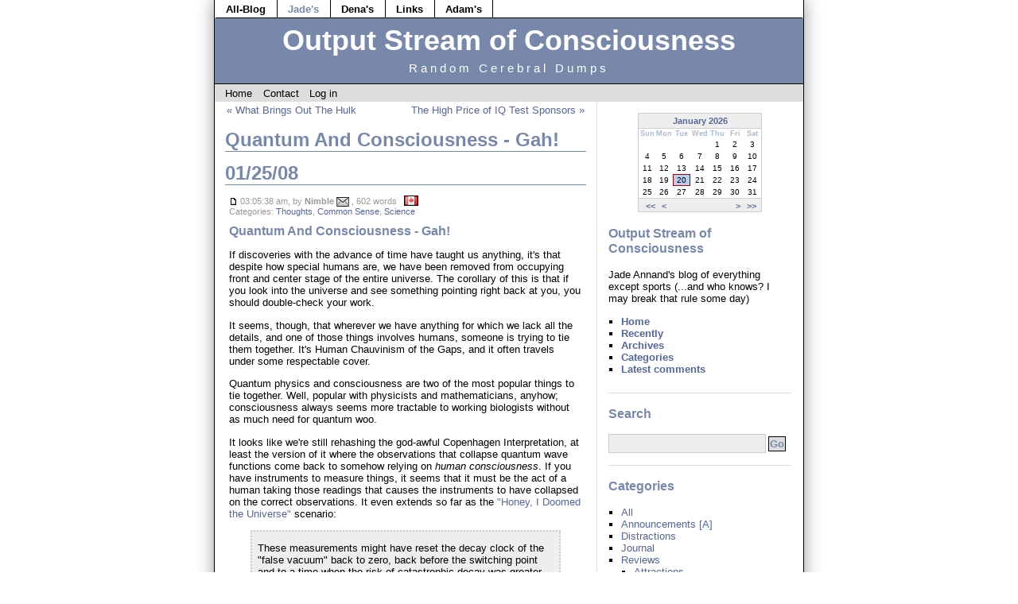

--- FILE ---
content_type: text/html; charset=iso-8859-1
request_url: http://blogs.nimblebrain.net/index.php/quantum_and_consciousness_gah?blog=2
body_size: 8055
content:
<!DOCTYPE html PUBLIC "-//W3C//DTD XHTML 1.0 Transitional//EN" "http://www.w3.org/TR/xhtml1/DTD/xhtml1-transitional.dtd">
<html xmlns="http://www.w3.org/1999/xhtml" xml:lang="en-CA" lang="en-CA">
<head>
		<meta http-equiv="Content-Type" content="text/html; charset=iso-8859-1" />
	<base href="http://blogs.nimblebrain.net/skins/custom/" />
		<title>Quantum And Consciousness - Gah!</title>
					<meta name="generator" content="b2evolution 5.2.2-stable" /> <!-- Please leave this for stats -->
	<link rel="alternate" type="application/rss+xml" title="RSS 2.0" href="http://blogs.nimblebrain.net/index.php?blog=2&amp;tempskin=_rss2" />
	<link rel="alternate" type="application/atom+xml" title="Atom" href="http://blogs.nimblebrain.net/index.php?blog=2&amp;tempskin=_atom" />
			<link rel="EditURI" type="application/rsd+xml" title="RSD" href="http://blogs.nimblebrain.net/xmlsrv/rsd.php?blog=2" />
	
	<!-- headlines: -->
	<script type="text/javascript" src="//code.jquery.com/jquery-1.11.1.min.js"></script>
	<script type="text/javascript" src="http://blogs.nimblebrain.net/rsc/js/communication.js?v=5.2.2-stable-2015-02-21"></script>
	<link type="text/css" rel="stylesheet" href="http://blogs.nimblebrain.net/rsc/build/b2evo_base.bmin.css?v=5.2.2-stable-2015-02-21" />
	<link type="text/css" rel="stylesheet" href="style.css?v=5.2.2-stable-2015-02-21" />
	<script type="text/javascript">
	/* <![CDATA[ */
		var b2evo_colorbox_params = {
						maxWidth: "95%",
						maxHeight: "90%",
						slideshow: true,
						slideshowAuto: false,
						minWidth: 255
					}
	/* ]]> */
	</script>
	<script type="text/javascript" async src="http://blogs.nimblebrain.net/rsc/js/build/colorbox.bmin.js?v=5.2.2-stable-2015-02-21"></script>
	<link type="text/css" rel="stylesheet" href="http://blogs.nimblebrain.net/rsc/css/colorbox/colorbox.css?v=5.2.2-stable-2015-02-21" />
	<style type="text/css">
	<!--
	div.pageHeader { background-color: #78a }
	div.top_menu ul { background-color: #ddd }
	-->
	</style>
	<script type="text/javascript" src="http://blogs.nimblebrain.net/rsc/js/ajax.js?v=5.2.2-stable-2015-02-21"></script>
	<!--[if IE 9 ]>
	<link type="text/css" rel="stylesheet" href="http://blogs.nimblebrain.net/rsc/css/ie9.css?v=5.2.2-stable-2015-02-21" />
	<![endif]-->
	<script type="text/javascript" src="http://blogs.nimblebrain.net/plugins/flowplayer_plugin/flowplayer.min.js?v=5.2.2-stable-2015-02-21"></script>
	<script type="text/javascript" src="http://blogs.nimblebrain.net/plugins/flowplayer_plugin/flowplayer_init.js?v=5.2.2-stable-2015-02-21"></script>
	<script type="text/javascript">
	/* <![CDATA[ */
		flowplayer_url = "http://blogs.nimblebrain.net/plugins/flowplayer_plugin/";
	/* ]]> */
	</script>
	<style type="text/css">
	.flowplayer_block {
	margin: 0 auto 1em;
}
.flowplayer_block .flowplayer {
	display: block;
	margin: auto;
}
.flowplayer_block .flowplayer_text {
	font-size: 84%;
	text-align: center;
	margin: 4px 0;
}
	</style>
	<script type="text/javascript" src="/plugins/widescroll_plugin/jquery.scrollwide.min.js?v=5.2.2-stable-2015-02-21"></script>
	<link type="text/css" rel="stylesheet" href="/plugins/widescroll_plugin/jquery.scrollwide.css?v=5.2.2-stable-2015-02-21" />
	<script type="text/javascript">
	/* <![CDATA[ */
		// Paths used by JS functions:
		var htsrv_url = 'http://blogs.nimblebrain.net/htsrv/';
		var blog_id = '2';
	/* ]]> */
	</script>

	</head>

<body class="unknown_device page_cached coll_2 disp_single detail_single item_779 anonymous usergroup_none">


<div id="skin_wrapper" class="skin_wrapper_anonymous">
<!-- Start of skin_wrapper -->


<div id="wrapper" class="wrapper_right">

<div class="PageTop">
	<div class="widget_core_colls_list_public"><ul><li><a href="http://blogs.nimblebrain.net/index.php?blog=1" class="default" title="All-Blog">All-Blog</a></li><li class="selected"><a href="http://blogs.nimblebrain.net/index.php?blog=2" class="selected" title="Output Stream of Consciousness">Jade's</a></li><li><a href="http://blogs.nimblebrain.net/index.php?blog=3" class="default" title="Hayangaman Times">Dena's</a></li><li><a href="http://blogs.nimblebrain.net/index.php?blog=4" class="default" title="Links">Links</a></li><li><a href="http://blogs.nimblebrain.net/index.php?blog=5" class="default" title="Ready, Aye, Ready">Adam's</a></li></ul></div></div>

<div class="pageHeader">
	<div class="widget_core_coll_title"><h1><a href="http://blogs.nimblebrain.net/index.php?blog=2">Output Stream of Consciousness</a></h1></div><div class="widget_core_coll_tagline">Random Cerebral Dumps</div></div>

<div class="top_menu">
	<ul>
	<li><a href="http://blogs.nimblebrain.net/index.php?blog=2" class="default">Home</a></li><li><a href="http://blogs.nimblebrain.net/index.php?blog=2&amp;disp=msgform&amp;recipient_id=1&amp;redirect_to=http%3A%2F%2Fblogs.nimblebrain.net%2Findex.php%2Fquantum_and_consciousness_gah%3Fblog%3D2%26disp%3Dsingle%26title%3Dquantum_and_consciousness_gah%26more%3D1%26c%3D1%26tb%3D1%26pb%3D1" class="default">Contact</a></li><li><a href="http://blogs.nimblebrain.net/htsrv/login.php?redirect_to=%2Findex.php%2Fquantum_and_consciousness_gah%3Fblog%3D2%26disp%3Dsingle%26title%3Dquantum_and_consciousness_gah%26more%3D1%26c%3D1%26tb%3D1%26pb%3D1&source=menu%20link" class="default">Log in</a></li>	</ul>
	&nbsp;
</div>


<!-- =================================== START OF MAIN AREA =================================== -->
<div class="bPosts bPosts_right">

	
	<table class="prevnext_post"><tr><td><a href="http://blogs.nimblebrain.net/index.php/what_brings_out_the_hulk?blog=2" title="Permanent link to full entry">&laquo; What Brings Out The Hulk</a></td><td class="right"><a href="http://blogs.nimblebrain.net/index.php/the_high_price_of_iq_test_sponsors?blog=2" title="Permanent link to full entry">The High Price of IQ Test Sponsors &raquo;</a></td></tr></table>
	<h2>Quantum And Consciousness - Gah!</h2>
	
	

	<h2>01/25/08</h2><div id="styled_content_block">
<div id="item_779" class="bPost bPost_ptyp1 bPostpublished bPost_disp_single" lang="en-CA">

	
	<div class="bSmallHead">
	<a href="http://blogs.nimblebrain.net/index.php/quantum_and_consciousness_gah?blog=2" title="Permanent link to full entry"><span style="background-position: -0px -128px; width: 11px; height: 13px; line-height: 13px" title="Permalink" class="icon">&nbsp;</span></a> 03:05:38 am,  by <span class="user nowrap" rel="bubbletip_user_1">Nimble</span> <a href="http://blogs.nimblebrain.net/index.php?blog=2&amp;disp=msgform&amp;post_id=779&amp;recipient_id=1&amp;redirect_to=http%3A%2F%2Fblogs.nimblebrain.net%2Findex.php%3Fblog%3D2%26amp%3Bdisp%3Dmsgform%26post_id%3D779%26recipient_id%3D1" title="Send email to post author" rel="nofollow"><span class="icon middle" title="Send email to post author" style="background-position: -32px -176px; height: 12px; line-height: 12px">&nbsp;</span></a> , 602 words &nbsp; <span class="flag" title="English (CA)" style="background-position:-48px -22px"></span>
	<br />

	Categories: <a href="http://blogs.nimblebrain.net/index.php/c37/?blog=2" title="Browse category">Thoughts</a>, <a href="http://blogs.nimblebrain.net/index.php/c37/c38/?blog=2" title="Browse category">Common Sense</a>, <a href="http://blogs.nimblebrain.net/index.php/c37/c48/?blog=2" title="Browse category">Science</a> 	</div>

	<h3 class="bTitle linked"><a href="http://blogs.nimblebrain.net/index.php/quantum_and_consciousness_gah?blog=2">Quantum And Consciousness - Gah!</a></h3>

	<div class="content_full"><div class="bText"><p>If discoveries with the advance of time have taught us anything, it's that despite how special humans are, we have been removed from occupying front and center stage of the entire universe. The corollary of this is that if you look into the universe and see something pointing right back at you, you should double-check your work.</p>

<p>It seems, though, that wherever we have anything for which we lack all the details, and one of those things involves humans, someone is trying to tie them together. It's Human Chauvinism of the Gaps, and it often travels under some respectable cover.</p>
<a id="more779" name="more779"></a>
<p>Quantum physics and consciousness are two of the most popular things to tie together. Well, popular with physicists and mathematicians, anyhow; consciousness always seems more tractable to working biologists without as much need for quantum woo.</p>

<p>It looks like we're still rehashing the god-awful Copenhagen Interpretation, at least the version of it where the observations that collapse quantum wave functions come back to somehow relying on <em>human consciousness</em>. If you have instruments to measure things, it seems that it must be the act of a human taking those readings that causes the instruments to have collapsed on the correct observations. It even extends so far as the <a href="http://www.news.com.au/adelaidenow/story/0,22606,22801758-5005962,00.html">"Honey, I Doomed the Universe"</a> scenario:</p>

<blockquote><p>These measurements might have reset the decay clock of the "false vacuum" back to zero, back before the switching point and to a time when the risk of catastrophic decay was greater than now, said Mr Dent and Mr Krauss.</p>

<p>"Incredible as it seems, our detection of the dark energy may have reduced the life expectancy of the universe," said Mr Krauss.</p>

<p>"We may have snatched away the possibility of long-term survival for our universe and made it more likely it will decay."</p></blockquote>

<p>Who knew that human observation could have such power?</p>

<p>My prediction: <em>it doesn't</em>. We are <em>not</em> the quantum superposition-collapsing observation power in the universe.</p>

<p>Perhaps <a href="http://en.wikipedia.org/wiki/Quantum_decoherence">decoherence</a> is actually the <em>real</em>, not just an apparent, collapse of the waveform, or perhaps we will find something else. Certainly, this undercurrent of beams-of-waveform-collapsing-radiation (such as it were) pouring out of our eyes is borderline lunacy.</p>

<p>Despite all the stars, I think I'm going to find the book <a href="http://www.amazon.com/Quantum-Enigma-Physics-Encounters-Consciousness/dp/019517559X">Quantum Enigma: Physics Encounters Consciousness</a> really, really annoying. Right on page four, in the excerpt, the inserted parenthetical which grates me like sandpaper:</p>

<blockquote><p>Quantum mechanics challenges each of these intuitions by having (conscious) observation actually *create* the physical reality observed.</p></blockquote>

<p>Quantum mechanics <em>is</em> counterintuitive, it's an extraordinarily accurate model, albeit a statistical one*, and it's very cool.</p>

<p>(*Most systems that are described in statistics are presumed to be composed of 'real' events. There are some interesting limitations on providing underlying 'real' events in quantum mechanics, though, including <a href="http://en.wikipedia.org/wiki/Bell's_theorem">Bell's theorem</a>, which means that there can't be anything hiding in the system at or below the speed of light)</p>

<p>Save me, though, from quantum woo.</p>

<p>I suppose there are still many, many fans of the <a href="http://en.wikipedia.org/wiki/Dualism_%28philosophy_of_mind%29">dualistic</a> brain - that there is somehow a "mind" floating out there with a separate existence interacting with the brain, driving our bodies around like bulldozers.</p>

<p>Having discovered that there is no bridge to this ethereal mind through the pineal gland (in Descarte's view, the <a href="http://plato.stanford.edu/entries/pineal-gland/">"seat of the soul"</a>) and the effects of chemicals and physical injury on the personality of this purportedly independent interface, the science-driven fans of the dualistic brain are content to cast the mind's net over the brain in terms of "mysterious quantum interactions".</p>

<p>Oops - my wife observed me and collapsed my waveform into the state of having finished this post. I guess that means bedtime :)</p></div></div>
	
	<div class="bSmallPrint">
		<a href="http://blogs.nimblebrain.net/index.php/quantum_and_consciousness_gah?blog=2" title="Permanent link to full entry" class="permalink_right"><span style="background-position: -0px -128px; width: 11px; height: 13px; line-height: 13px" title="Permalink" class="icon">&nbsp;</span>Permalink</a>	</div>

	<!-- ===================== START OF FEEDBACK ===================== -->
<a id="feedbacks"></a><a id="comments"></a><a id="pingbacks"></a><h4>No feedback yet</h4>



<div id="ajax_form_number_1" class="section_requires_javascript">	<script type="text/javascript">
		// display loader gif until the ajax call returns
		document.write( "<p class='ajax-loader'><img src='/rsc/img/ajax-loader2.gif' /><br />Form is loading...</p>" );

		var ajax_form_offset_1 = jQuery('#ajax_form_number_1').offset().top;
		var request_sent_1 = false;

		function get_form_1()
		{
			jQuery.ajax({
				url: 'http://blogs.nimblebrain.net/htsrv/anon_async.php',
				type: 'POST',
				data: {"action":"get_comment_form","p":"779","blog":"2","disp":"single","params":{"Item":null,"disp_comments":true,"disp_comment_form":true,"disp_trackbacks":false,"disp_trackback_url":false,"disp_pingbacks":true,"disp_section_title":true,"disp_rating_summary":true,"before_section_title":"<h4>","after_section_title":"<\/h4>","comments_title_text":"","comment_list_start":"\n\n","comment_list_end":"\n\n","comment_start":"<div class=\"bComment\">","comment_end":"<\/div>","preview_start":"<div class=\"bComment\" id=\"comment_preview\">","preview_end":"<\/div>","comment_error_start":"<div class=\"bComment\" id=\"comment_error\">","comment_error_end":"<\/div>","comment_template":"_item_comment.inc.php","author_link_text":"preferredname","link_to":"userurl>userpage","form_title_start":"<h3>","form_title_end":"<\/h3>","disp_notification":true,"notification_before":"<div class=\"comment_notification\">","notification_text":"This is your post. You are receiving notifications when anyone comments on your posts.","notification_text2":"You will be notified by email when someone comments here.","notification_text3":"Notify me by email when someone comments here.","notification_after":"<\/div>","feed_title":"#","disp_nav_top":true,"disp_nav_bottom":true,"nav_top_inside":false,"nav_bottom_inside":false,"nav_block_start":"<p class=\"center\">","nav_block_end":"<\/p>","nav_prev_text":"&lt;&lt;","nav_next_text":"&gt;&gt;","nav_prev_class":"","nav_next_class":""}},
				success: function(result)
					{
						jQuery('#ajax_form_number_1').html( ajax_debug_clear( result ) );
					}
			});
		}

		function check_and_show_1()
		{
			var window_scrollTop = jQuery(window).scrollTop();
			var window_height = jQuery(window).height();
			// check if the ajax form is visible, or if it will be visible soon ( 20 pixel )
			if( window_scrollTop >= ajax_form_offset_1 - window_height - 20 )
			{
				if( !request_sent_1 )
				{
					request_sent_1 = true;
					// get the form
					get_form_1();
				}
			}
		}

		jQuery(window).scroll(function() {
			check_and_show_1();
		});

		jQuery(document).ready( function() {
			check_and_show_1();
		});

		jQuery(window).resize( function() {
			check_and_show_1();
		});
	</script>
	<noscript>
		<p>This section can only be displayed by javascript enabled browsers.</p>	</noscript>
	</div><div class="feedback_feed_msg"><p><a href="http://blogs.nimblebrain.net/index.php?blog=2&amp;tempskin=_rss2&amp;disp=comments&amp;p=779"><span style="background-position: -0px -176px" title="XML Feed" class="icon">&nbsp;</span> Comment feed for this post</a></p></div>
	</div>

</div>
	

	
</div>


<!-- =================================== START OF SIDEBAR =================================== -->
<div class="bSideBar bSideBar_right">

	<div class="bSideItem widget_plugin_evo_Calr"><table class="bCalendarTable" cellspacing="0" summary="Monthly calendar with links to each day's posts">
<caption><a title="View monthly archive" href="http://blogs.nimblebrain.net/index.php/2026/01/?blog=2" >January 2026</a></caption>
<thead><tr class="bCalendarRow">
<th class="bCalendarHeaderCell" abbr="Sunday" scope="col" title="Sunday">Sun</th>
<th class="bCalendarHeaderCell" abbr="Monday" scope="col" title="Monday">Mon</th>
<th class="bCalendarHeaderCell" abbr="Tuesday" scope="col" title="Tuesday">Tue</th>
<th class="bCalendarHeaderCell" abbr="Wednesday" scope="col" title="Wednesday">Wed</th>
<th class="bCalendarHeaderCell" abbr="Thursday" scope="col" title="Thursday">Thu</th>
<th class="bCalendarHeaderCell" abbr="Friday" scope="col" title="Friday">Fri</th>
<th class="bCalendarHeaderCell" abbr="Saturday" scope="col" title="Saturday">Sat</th>
</tr></thead>
<tfoot>
<tr>
<td colspan="3" id="prev">&nbsp;<a title="Previous year (2025-01)" href="http://blogs.nimblebrain.net/index.php/2025/01/?blog=2" >&lt;&lt;</a>&nbsp;<a title="Previous month (2025-12)" href="http://blogs.nimblebrain.net/index.php/2025/12/?blog=2" >&lt;</a></td>
<td class="pad">&nbsp;</td>
<td colspan="3" id="next"><a title="Next month (2026-02)" href="http://blogs.nimblebrain.net/index.php/2026/02/?blog=2" >&gt;</a>&nbsp;<a title="Next year (2027-01)" href="http://blogs.nimblebrain.net/index.php/2027/01/?blog=2" >&gt;&gt;</a></td>
</tr>
</tfoot>
<tbody><tr class="bCalendarRow">
<td class="bCalendarEmptyCell">&nbsp;</td>
<td class="bCalendarEmptyCell">&nbsp;</td>
<td class="bCalendarEmptyCell">&nbsp;</td>
<td class="bCalendarEmptyCell">&nbsp;</td>
<td class="bCalendarCell">1</td>
<td class="bCalendarCell">2</td>
<td class="bCalendarCell">3</td>
</tr>
<tr class="bCalendarRow">
<td class="bCalendarCell">4</td>
<td class="bCalendarCell">5</td>
<td class="bCalendarCell">6</td>
<td class="bCalendarCell">7</td>
<td class="bCalendarCell">8</td>
<td class="bCalendarCell">9</td>
<td class="bCalendarCell">10</td>
</tr>
<tr class="bCalendarRow">
<td class="bCalendarCell">11</td>
<td class="bCalendarCell">12</td>
<td class="bCalendarCell">13</td>
<td class="bCalendarCell">14</td>
<td class="bCalendarCell">15</td>
<td class="bCalendarCell">16</td>
<td class="bCalendarCell">17</td>
</tr>
<tr class="bCalendarRow">
<td class="bCalendarCell">18</td>
<td class="bCalendarCell">19</td>
<td id="bCalendarToday">20</td>
<td class="bCalendarCell">21</td>
<td class="bCalendarCell">22</td>
<td class="bCalendarCell">23</td>
<td class="bCalendarCell">24</td>
</tr>
<tr class="bCalendarRow">
<td class="bCalendarCell">25</td>
<td class="bCalendarCell">26</td>
<td class="bCalendarCell">27</td>
<td class="bCalendarCell">28</td>
<td class="bCalendarCell">29</td>
<td class="bCalendarCell">30</td>
<td class="bCalendarCell">31</td>
</tr>
</tbody>
</table></div><div class="bSideItem widget_core_coll_title"><h3><a href="http://blogs.nimblebrain.net/index.php?blog=2">Output Stream of Consciousness</a></h3></div><div class="bSideItem widget_core_coll_longdesc">Jade Annand's blog of everything except sports
(...and who knows? I may break that rule some day)</div><div class="bSideItem widget_core_coll_common_links"><ul><li><strong><a href="http://blogs.nimblebrain.net/index.php?blog=2">Home</a></strong></li><li><strong><a href="http://blogs.nimblebrain.net/index.php?blog=2">Recently</a></strong></li><li><strong><a href="http://blogs.nimblebrain.net/index.php?blog=2&amp;disp=arcdir">Archives</a></strong></li><li><strong><a href="http://blogs.nimblebrain.net/index.php?blog=2&amp;disp=catdir">Categories</a></strong></li><li><strong><a href="http://blogs.nimblebrain.net/index.php?blog=2&amp;disp=comments">Latest comments</a></strong></li></ul></div><div class="bSideItem widget_core_coll_search_form"><h3>Search</h3><form action="http://blogs.nimblebrain.net/index.php" method="get" class="search"><div><input type="hidden" name="blog" value="2" /></div><div class="compact_search_form"><input type="text" name="s" size="25" value="" class="search_field SearchField form-control" title="Enter text to search for" /><input type="submit" name="submit" class="search_submit submit btn btn-primary" value="Go" /></div><input type="hidden" name="disp" value="search" /></form></div><div class="bSideItem widget_core_coll_category_list"><h3>Categories</h3><ul><li class="all"><a href="http://blogs.nimblebrain.net/index.php?blog=2">All</a></li><li class="last"><a href="http://blogs.nimblebrain.net/index.php/c1/?blog=2">Announcements [A]</a></li><li class="last"><a href="http://blogs.nimblebrain.net/index.php/c14/?blog=2">Distractions</a></li><li class="last"><a href="http://blogs.nimblebrain.net/index.php/c15/?blog=2">Journal</a></li><li><a href="http://blogs.nimblebrain.net/index.php/c16/?blog=2">Reviews</a><ul><li class="last"><a href="http://blogs.nimblebrain.net/index.php/c16/c17/?blog=2">Attractions</a></li><li><a href="http://blogs.nimblebrain.net/index.php/c16/c18/?blog=2">Books</a><ul><li class="last"><a href="http://blogs.nimblebrain.net/index.php/c16/c18/c19/?blog=2">Economics</a></li><li class="last"><a href="http://blogs.nimblebrain.net/index.php/c16/c18/c20/?blog=2">Fiction</a></li><li class="last"><a href="http://blogs.nimblebrain.net/index.php/c16/c18/c21/?blog=2">Gardening</a></li><li class="last"><a href="http://blogs.nimblebrain.net/index.php/c16/c18/c22/?blog=2">Languages</a></li><li class="last"><a href="http://blogs.nimblebrain.net/index.php/c16/c18/c23/?blog=2">Politics</a></li><li class="last"><a href="http://blogs.nimblebrain.net/index.php/c16/c18/c24/?blog=2">Religion</a></li><li class="last"><a href="http://blogs.nimblebrain.net/index.php/c16/c18/c25/?blog=2">Science</a></li></ul></li><li class="last"><a href="http://blogs.nimblebrain.net/index.php/c16/c26/?blog=2">Cooking</a></li><li class="last"><a href="http://blogs.nimblebrain.net/index.php/c16/c27/?blog=2">Games</a></li><li class="last"><a href="http://blogs.nimblebrain.net/index.php/c16/c28/?blog=2">Gardening</a></li><li class="last"><a href="http://blogs.nimblebrain.net/index.php/c16/c29/?blog=2">Low-Carb</a></li><li class="last"><a href="http://blogs.nimblebrain.net/index.php/c16/c30/?blog=2">Movies</a></li><li class="last"><a href="http://blogs.nimblebrain.net/index.php/c16/c31/?blog=2">Programming</a></li><li class="last"><a href="http://blogs.nimblebrain.net/index.php/c16/c32/?blog=2">Restaurants</a></li><li class="last"><a href="http://blogs.nimblebrain.net/index.php/c16/c33/?blog=2">Stores</a></li><li class="last"><a href="http://blogs.nimblebrain.net/index.php/c16/c34/?blog=2">Television</a></li><li class="last"><a href="http://blogs.nimblebrain.net/index.php/c16/c35/?blog=2">Toys</a></li><li class="last"><a href="http://blogs.nimblebrain.net/index.php/c16/c36/?blog=2">Tradesmen</a></li></ul></li><li><a href="http://blogs.nimblebrain.net/index.php/c37/?blog=2">Thoughts</a><ul><li class="last"><a href="http://blogs.nimblebrain.net/index.php/c37/c38/?blog=2">Common Sense</a></li><li class="last"><a href="http://blogs.nimblebrain.net/index.php/c37/c39/?blog=2">Cooking</a></li><li class="last"><a href="http://blogs.nimblebrain.net/index.php/c37/c40/?blog=2">Ethics</a></li><li><a href="http://blogs.nimblebrain.net/index.php/c37/c41/?blog=2">Internet</a><ul><li class="last"><a href="http://blogs.nimblebrain.net/index.php/c37/c41/c42/?blog=2">Spamming</a></li></ul></li><li class="last"><a href="http://blogs.nimblebrain.net/index.php/c37/c43/?blog=2">Languages</a></li><li class="last"><a href="http://blogs.nimblebrain.net/index.php/c37/c44/?blog=2">People</a></li><li class="last"><a href="http://blogs.nimblebrain.net/index.php/c37/c45/?blog=2">Politics</a></li><li class="last"><a href="http://blogs.nimblebrain.net/index.php/c37/c46/?blog=2">Programming</a></li><li class="last"><a href="http://blogs.nimblebrain.net/index.php/c37/c47/?blog=2">Religion</a></li><li class="last"><a href="http://blogs.nimblebrain.net/index.php/c37/c48/?blog=2">Science</a></li><li class="last"><a href="http://blogs.nimblebrain.net/index.php/c37/transgender/?blog=2">Transgender</a></li><li class="last"><a href="http://blogs.nimblebrain.net/index.php/c37/c49/?blog=2">Travel</a></li></ul></li></ul></div><div class="bSideItem widget_core_linkblog"><h3>Blogroll</h3><ul><li><a href="http://blogs.nimblebrain.net/index.php/c12/?blog=4">b2evolution</a><ul><li><a href="http://blogs.nimblebrain.net/index.php/links?blog=4" class="default">Links</a></li></ul></li></ul></div><div class="bSideItem widget_core_coll_xml_feeds"><h3><span style="background-position: -0px -176px" title="XML Feed" class="icon">&nbsp;</span> XML Feeds</h3><ul><li>RSS 2.0: <a href="http://blogs.nimblebrain.net/index.php?blog=2&amp;tempskin=_rss2">Posts</a>, <a href="http://blogs.nimblebrain.net/index.php?blog=2&amp;tempskin=_rss2&amp;disp=comments">Comments</a></li><li>Atom: <a href="http://blogs.nimblebrain.net/index.php?blog=2&amp;tempskin=_atom">Posts</a>, <a href="http://blogs.nimblebrain.net/index.php?blog=2&amp;tempskin=_atom&amp;disp=comments">Comments</a></li></ul><div class="notes"><a href="http://webreference.fr/2006/08/30/rss_atom_xml" target="_blank">More on RSS</a></div></div>
	<div class="powered_by"><a href="http://b2evolution.net/" target="_blank" title="b2evolution: next generation blog software"><img src="/rsc/img/powered-by-b2evolution-120t.gif" alt="powered by b2evolution" title="b2evolution: next generation blog software" width="120" height="32" border="0" /></a></div>
</div>


<!-- =================================== START OF FOOTER =================================== -->
<div id="pageFooter">
		<p class="baseline">
		&copy;2026 by Jade Annand &bull; 
		<a href="http://blogs.nimblebrain.net/index.php?blog=2&amp;disp=msgform&amp;recipient_id=1&amp;redirect_to=http%3A%2F%2Fblogs.nimblebrain.net%2Findex.php%2Fquantum_and_consciousness_gah%3Fblog%3D2%26disp%3Dsingle%26title%3Dquantum_and_consciousness_gah%26more%3D1%26c%3D1%26tb%3D1%26pb%3D1" title="Send a message to the owner of this blog..." class="contact_link">Contact</a> &bull;  <a href="http://blogs.nimblebrain.net/index.php/help?blog=2" title="" class="help_link">Help</a> &bull; 
		<a href="http://skinfaktory.com/" target="_blank">b2evo skin</a> by <a href="http://fplanque.com/" target="_blank">Fran&ccedil;ois</a>
		&bull; <a href="http://b2evolution.net/" target="_blank">open source blog</a> &bull; <a href="https://b2evolution.net/web-hosting/reseller-hosting.php" target="_blank">webhosting reseller</a>  	</p>
</div>
</div>


<!-- End of skin_wrapper -->
</div>

</body>
</html>

--- FILE ---
content_type: text/css
request_url: http://blogs.nimblebrain.net/skins/custom/style.css?v=5.2.2-stable-2015-02-21
body_size: 1870
content:
/* Designed by François PLANQUE - http://fplanque.net/ */

body {
	background: #fff;
	padding: 0px;
	margin: 0px;
	color: #000;
	font: 84% Arial, Helvetica, sans-serif;
}

div#skin_wrapper div.sitewide_header {
	margin-bottom: 0;
}

textarea, input, select, option, optgroup, ul.ui-autocomplete, li.token-input-token-facebook, div.token-input-dropdown-facebook {
	font: 13.43px Arial, Helvetica, sans-serif;
}

a {
	color: #569;
	text-decoration: none;
}
.bText a:visited {
	color: #236;
}
a:hover {
	color: #9ae;
	text-decoration: underline;
}

div.pageHeader h1 a {
	color: #fff;
	text-decoration: none;
}
div.pageHeader h1 a:hover {
	text-decoration: underline;
}
.top_menu{
	height: 22px;
}

h2 {
	color: #78a;
	font-size: 180%;
	margin: 0;
}
h3 {
	color: #78a;
	font-size: 120%;
}
h4 {
	color: #78a;
	font-size: 110%;
}

table.invisible
{
	margin: 1ex;
	border-collapse: collapse
}
table.invisible td
{
	padding: 0ex 1ex;
}
td.right
{
	text-align: right;
}
div#pageFooter {
	clear: both;
	background-color: #fff;
	width: 738px;
	margin: 0 auto;
	padding: 0 0 1ex 0;
}
p.baseline {
	border-top: 1px solid #ddd;
	text-align: center;
	font-size: 74%;
	color: #888;
	padding: 1ex;
	margin: 0;
}
p.baseline a,
p.baseline a {
	color: #888;
	text-decoration: none;
}
p.baseline a:hover {
	text-decoration: underline;
}
hr {
	height: 0;
	border: 0;
	border-top: 1px solid #78a;
}

div#wrapper {
	width: 740px;
	margin: 0 auto;
	padding: 0;
	box-shadow: 0 0 20px 0 rgba(0,0,0,0.4);
	border-left: 1px solid #000;
	border-right: 1px solid #000;
}
div#wrapper.wrapper_right .bPosts {
	border-right: 1px solid #DDD;
}
div#wrapper.wrapper_left .bPosts {
	border-left: 1px solid #DDD;
}

div.pageHeader {
	padding: 1ex;
	border-bottom: 1px solid #000;
	text-align: center;
	background: #78a;
}

div.pageHeader h1 {
	font-size: 270%;
	font-weight: bold;
	margin: 0;
	padding: 0;
}

div.PageTop ul {
	background-color: #fff;
	border-bottom: 1px solid #000;
	margin: 0 1px;
	padding: 0;
	list-style-type:none;
	padding: .5ex 0;
}
div.PageTop ul li {
	border-right: 1px solid #000;
	display: inline;
	padding: .5ex 1em;
}

div.top_menu ul {
	background-color: #ddd;
	margin: 0;
	padding: 0;
	list-style-type:none;
	padding: .5ex 0;
}
div.top_menu li {
	display: inline;
	padding: .5ex 0 .5ex 1em;
}
div.top_menu a {
	text-decoration: none;
	color: #000;
}
div.top_menu a:hover {
	text-decoration: underline;
}

div.PageTop a {
	font-weight: bold;
	text-decoration: none;
}
div.PageTop a.default {
	color: #000;
}
div.PageTop a.default:hover {
	text-decoration: underline;
	color: #9ae;
}
div.PageTop a.selected,
div.PageTop a.selected:visited {
	color: #78a;
}
div.PageTop a.selected:hover {
	text-decoration: underline;
	color: #9ae;
}

.widget_core_coll_tagline {
	color: #fff;
	letter-spacing: 4px;
	text-align: center;
	vertical-align: middle;
	border: 0px;
	padding-right: 6px;
	padding-top: 6px;
	padding-bottom: 4px;
	padding-left: 6px;
	font: 109% Arial, Helvetica, sans-serif;

}

/* Styles for main area (left) */
h2 {
	margin: 1ex;
	border-bottom: 1px solid #78a;
}


/* Styles for posts */
.bPosts {
	float: left;
	width: 480px;
	overflow: hidden;
}

.bPosts_left {
	float: right;
}

div.action_messages {
	margin: 0 2ex;
}
.bPost, .bPostpublished
{
	clear: both;
	margin: 0 2.5ex;
	padding: 0;
	border-bottom: 1px solid #ddd;
}
.bSmallHead {
	font-size: 80%;
	color: #999;
	margin: 2ex 0 1ex 0;
}
.bTitle, .bTitle.linked a {
	color: #78a;
	margin: 1ex 0;
}
.bText {
	margin-top: 0px;
	margin-bottom: 0px;
}
.bSmallPrint
{
	clear: both;
	color: #999;
	font-size: 80%;
	margin: 1ex 0 2ex 0;
}

input.bComment,
textarea.bComment
{
	background-color: #eee;
	border: 1px solid #ccc;
	width: 97%;
	padding: 2px;
	margin: 0ex;
}
select.bComment  /* Used by the profile form */
{
	background-color: #eee;
	border: 1px solid #ccc;
	padding: 1px;
	margin: 0ex;
}


input.submit,
input.preview,
input.reset {
	background-color: #ddd;
	color: #78a;
	border: 1px solid #000;
	font-weight: bold;
	padding: 1px;
}

input.submit:hover,
input.preview:hover {
	color: #000;
}

/* Styles for sidebar (right) */
.bSideBar {
	width: 258px;
	float: right;
	overflow: hidden;
	border-left: 1px solid #DDD;
	position: relative;
	left: -1px;
}

/* Styles for sidebar (left) */
.bSideBar_left {
	float: left;
	border-left: none;
	border-right: 1px solid #DDD;
	left: 1px;
}

.bSideItem {
	margin: 2ex;
	padding: 0 0 2ex 0;
	border-bottom: 1px solid #ddd;
}

.bSideItem ul {
	margin-left: 8px;
	padding-left: 8px;
	margin-top: 8px;
	margin-bottom: 8px;
	list-style-type:square;
}
.bSideItem ul ul{
	margin-left: 8px;
	padding-left: 8px;
	margin-top: 0px;
	margin-bottom: 0px;
}
.bSideItem form {
	margin-top: 0px;
	margin-bottom: 0px;
}
.dimmed
{
	color: #aaa;
	font-size: 84%;
}
div.compact_search_form input.SearchField
{
	background-color: #eee;
	border: 1px solid #ccc;
	padding: .5ex;
	width: 189px;
	margin: 0 3px 0 0;
}

/* Special SideItems: */
.widget_plugin_evo_Calr,
.widget_core_coll_title,
.widget_core_coll_longdesc {
	/* background-color: #fee; */
	padding: 0;
	border-bottom: 0;
}
.widget_core_coll_title a {
	text-decoration: none;
	color: #78a;
}

/* Calendar: */
table.bCalendarTable caption {
	border: 1px solid #ccc;
	background-color: #eee;
	border-bottom: 0;
}
table.bCalendarTable {
	border: solid 1px #ccc;
	border-collapse: separate;
}
table.bCalendarTable tfoot td {
	background-color: #eee;
	border-top: 1px solid #ccc;
}
table.bCalendarTable tfoot a {
	text-decoration: none;
}
table.bCalendarTable tfoot a:hover {
	background-color: #78a;
	color: #fff;
}
th.bCalendarHeaderCell {
	color: #abc;
}
#bCalendarToday {
	background-color: #bce;
}

div.featured_post {
	margin: 0 2ex;
	padding: 0 1ex;
}

textarea#msg_text {
	width: 100%;
}

/* jQuery Tokeninput plugin */
div.input ul.token-input-list-facebook {
	width: 319px;
}

/* Not published comments display */
#styled_content_block .bComment .status_draft,
#styled_content_block .bComment .status_review,
#styled_content_block .bComment .status_community,
#styled_content_block .bComment .status_protected,
#styled_content_block .bComment .status_private {
	top: 0px;
	left: 13px;
}
/* Not published posts display */
#styled_content_block .bSmallHead .status_draft,
#styled_content_block .bSmallHead .status_review,
#styled_content_block .bSmallHead .status_community,
#styled_content_block .bSmallHead .status_protected,
#styled_content_block .bSmallHead .status_private {
	top: -13px;
	left: 5px;
}

div.tabs div a {
	border-color: #999;
}